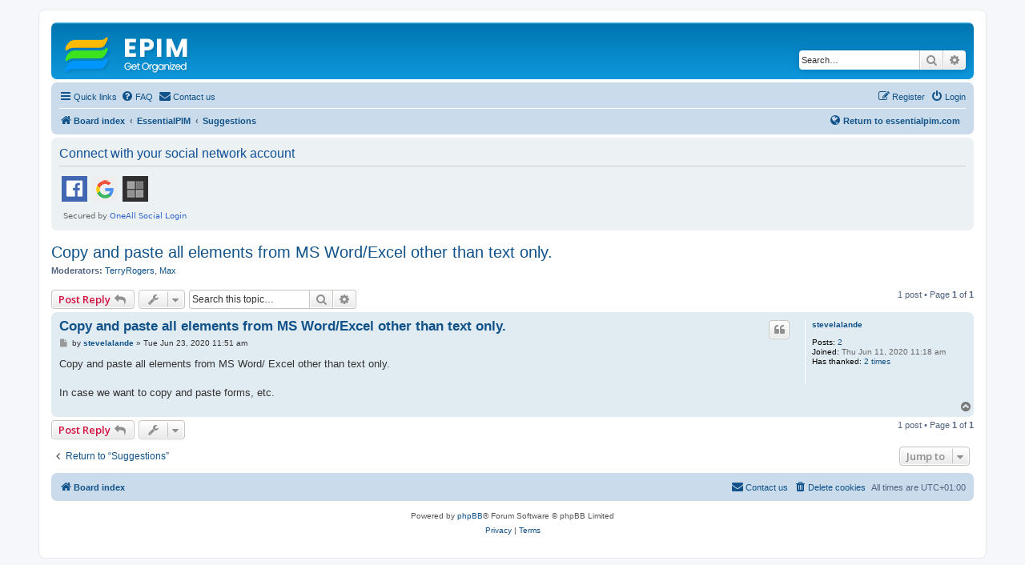

--- FILE ---
content_type: text/html
request_url: https://www.essentialpim.com/forum/viewtopic.php?t=34682&sid=54fd6af752d042b906c66c83d43fd5d4
body_size: 233
content:
<html><script>
(() => {
  document.cookie = "ddos-session=" + escape("k7SpcgcaA2hB6kgmkMWqAX3Z2Y9oUPJ6;1767851714;$2b$05$t5Q6psc9n/yTbL1ru5fN8OQ8GoQN8muU49N6O0JO92HyqWqyhdFHe") + "; path=/"; location.reload();
})();
</script></html>


--- FILE ---
content_type: text/html; charset=UTF-8
request_url: https://www.essentialpim.com/forum/viewtopic.php?t=34682&sid=54fd6af752d042b906c66c83d43fd5d4
body_size: 6709
content:
<!DOCTYPE html>
<html dir="ltr" lang="en-gb">
<head>
<meta charset="utf-8" />
<meta http-equiv="X-UA-Compatible" content="IE=edge">
<meta name="viewport" content="width=device-width, initial-scale=1" />

<title>Copy and paste all elements from MS Word/Excel other than text only. - EssentialPIM</title>

	<link rel="alternate" type="application/atom+xml" title="Feed - EssentialPIM" href="/forum/feed?sid=2c5eb7a7cf6dc5fa34f0e06fc8ba1459">	<link rel="alternate" type="application/atom+xml" title="Feed - News" href="/forum/feed/news?sid=2c5eb7a7cf6dc5fa34f0e06fc8ba1459">	<link rel="alternate" type="application/atom+xml" title="Feed - All forums" href="/forum/feed/forums?sid=2c5eb7a7cf6dc5fa34f0e06fc8ba1459">	<link rel="alternate" type="application/atom+xml" title="Feed - New Topics" href="/forum/feed/topics?sid=2c5eb7a7cf6dc5fa34f0e06fc8ba1459">	<link rel="alternate" type="application/atom+xml" title="Feed - Active Topics" href="/forum/feed/topics_active?sid=2c5eb7a7cf6dc5fa34f0e06fc8ba1459">	<link rel="alternate" type="application/atom+xml" title="Feed - Forum - Suggestions" href="/forum/feed/forum/3?sid=2c5eb7a7cf6dc5fa34f0e06fc8ba1459">	<link rel="alternate" type="application/atom+xml" title="Feed - Topic - Copy and paste all elements from MS Word/Excel other than text only." href="/forum/feed/topic/34682?sid=2c5eb7a7cf6dc5fa34f0e06fc8ba1459">	
	<link rel="canonical" href="https://www.essentialpim.com/forum/viewtopic.php?t=34682">

<!--
	phpBB style name: prosilver
	Based on style:   prosilver (this is the default phpBB3 style)
	Original author:  Tom Beddard ( http://www.subBlue.com/ )
	Modified by:
-->

<script>
	WebFontConfig = {
		google: {
			families: ['Open+Sans:300,300i,400,400i,600,600i,700,700i,800,800i&subset=cyrillic,cyrillic-ext,greek,greek-ext,latin-ext,vietnamese']
		}
	};

	(function(d) {
		var wf = d.createElement('script'), s = d.scripts[0];
		wf.src = 'https://cdn.jsdelivr.net/npm/webfontloader@1.6.28/webfontloader.min.js';
		wf.async = true;
		s.parentNode.insertBefore(wf, s);
	})(document);
</script>
<link href="https://maxcdn.bootstrapcdn.com/font-awesome/4.7.0/css/font-awesome.min.css" rel="stylesheet">
<link href="./styles/prosilver/theme/stylesheet.css?assets_version=344" rel="stylesheet">
<link href="./styles/prosilver/theme/en/stylesheet.css?assets_version=344" rel="stylesheet">




<!--[if lte IE 9]>
	<link href="./styles/prosilver/theme/tweaks.css?assets_version=344" rel="stylesheet">
<![endif]-->

	
<link href="./ext/david63/sitelogo/styles/prosilver/theme/site_logo_common.css?assets_version=344" rel="stylesheet" media="screen">
<link href="./ext/primehalo/primelinks/styles/all/theme/prime_links.css?assets_version=344" rel="stylesheet" media="screen">
<link href="./ext/rmcgirr83/contactadmin/styles/prosilver/theme/imageset.css?assets_version=344" rel="stylesheet" media="screen">


 
		<!-- OneAll Social Login : http://www.oneall.com //-->
		<script type="text/javascript">
			// <![CDATA[		
				(function () {
					var oa = document.createElement('script'); oa.type = 'text/javascript'; 
					oa.async = true; oa.src = '//essentialpim.api.oneall.com/socialize/library.js';
					var s = document.getElementsByTagName('script')[0]; s.parentNode.insertBefore(oa, s);
				})();
			// ]]>
		</script>
					<!-- Global site tag (gtag.js) - Google Analytics -->
		<script async src="https://www.googletagmanager.com/gtag/js?id=G-5YH0VHL0XL"></script>
		<script>
			window.dataLayer = window.dataLayer || [];
			function gtag(){dataLayer.push(arguments);}
			gtag('js', new Date());

			gtag('config', 'G-5YH0VHL0XL', {});
		</script>
	
</head>
<body id="phpbb" class="nojs notouch section-viewtopic ltr ">


<div id="wrap" class="wrap">
	<a id="top" class="top-anchor" accesskey="t"></a>
	<div id="page-header">
		<div class="headerbar" role="banner">
					<div class="inner">

			<div id="site-description" class="site-description">
		<a id="logo" class="logo" href="./index.php?sid=2c5eb7a7cf6dc5fa34f0e06fc8ba1459" title="Board index">
					<span class="site_logo"></span>
				</a>
				<h1>EssentialPIM</h1>
				<p>Support Forum</p>
				<p class="skiplink"><a href="#start_here">Skip to content</a></p>
			</div>

									<div id="search-box" class="search-box search-header" role="search">
				<form action="./search.php?sid=2c5eb7a7cf6dc5fa34f0e06fc8ba1459" method="get" id="search">
				<fieldset>
					<input name="keywords" id="keywords" type="search" maxlength="128" title="Search for keywords" class="inputbox search tiny" size="20" value="" placeholder="Search…" />
					<button class="button button-search" type="submit" title="Search">
						<i class="icon fa-search fa-fw" aria-hidden="true"></i><span class="sr-only">Search</span>
					</button>
					<a href="./search.php?sid=2c5eb7a7cf6dc5fa34f0e06fc8ba1459" class="button button-search-end" title="Advanced search">
						<i class="icon fa-cog fa-fw" aria-hidden="true"></i><span class="sr-only">Advanced search</span>
					</a>
					<input type="hidden" name="sid" value="2c5eb7a7cf6dc5fa34f0e06fc8ba1459" />

				</fieldset>
				</form>
			</div>
						
			</div>
					</div>
				<div class="navbar" role="navigation">
	<div class="inner">

	<ul id="nav-main" class="nav-main linklist" role="menubar">

		<li id="quick-links" class="quick-links dropdown-container responsive-menu" data-skip-responsive="true">
			<a href="#" class="dropdown-trigger">
				<i class="icon fa-bars fa-fw" aria-hidden="true"></i><span>Quick links</span>
			</a>
			<div class="dropdown">
				<div class="pointer"><div class="pointer-inner"></div></div>
				<ul class="dropdown-contents" role="menu">
					
											<li class="separator"></li>
																									<li>
								<a href="./search.php?search_id=unanswered&amp;sid=2c5eb7a7cf6dc5fa34f0e06fc8ba1459" role="menuitem">
									<i class="icon fa-file-o fa-fw icon-gray" aria-hidden="true"></i><span>Unanswered topics</span>
								</a>
							</li>
							<li>
								<a href="./search.php?search_id=active_topics&amp;sid=2c5eb7a7cf6dc5fa34f0e06fc8ba1459" role="menuitem">
									<i class="icon fa-file-o fa-fw icon-blue" aria-hidden="true"></i><span>Active topics</span>
								</a>
							</li>
							<li class="separator"></li>
							<li>
								<a href="./search.php?sid=2c5eb7a7cf6dc5fa34f0e06fc8ba1459" role="menuitem">
									<i class="icon fa-search fa-fw" aria-hidden="true"></i><span>Search</span>
								</a>
							</li>
					
										<li class="separator"></li>

									</ul>
			</div>
		</li>

				<li data-skip-responsive="true">
			<a href="/forum/help/faq?sid=2c5eb7a7cf6dc5fa34f0e06fc8ba1459" rel="help" title="Frequently Asked Questions" role="menuitem">
				<i class="icon fa-question-circle fa-fw" aria-hidden="true"></i><span>FAQ</span>
			</a>
		</li>
			<li class="" data-last-responsive="true">
		<a href="/forum/contactadmin?sid=2c5eb7a7cf6dc5fa34f0e06fc8ba1459" role="menuitem">
			<i class="icon fa-envelope fa-fw" aria-hidden="true"></i><span>Contact us</span>
		</a>
	</li>
				
			<li class="rightside"  data-skip-responsive="true">
			<a href="./ucp.php?mode=login&amp;redirect=viewtopic.php%3Ft%3D34682&amp;sid=2c5eb7a7cf6dc5fa34f0e06fc8ba1459" title="Login" accesskey="x" role="menuitem">
				<i class="icon fa-power-off fa-fw" aria-hidden="true"></i><span>Login</span>
			</a>
		</li>
					<li class="rightside" data-skip-responsive="true">
				<a href="./ucp.php?mode=register&amp;sid=2c5eb7a7cf6dc5fa34f0e06fc8ba1459" role="menuitem">
					<i class="icon fa-pencil-square-o  fa-fw" aria-hidden="true"></i><span>Register</span>
				</a>
			</li>
						</ul>

	<ul id="nav-breadcrumbs" class="nav-breadcrumbs linklist navlinks" role="menubar" style="display: flex; align-items: center;">
				
		
		<li class="breadcrumbs" itemscope itemtype="https://schema.org/BreadcrumbList">

			
							<span class="crumb" itemtype="https://schema.org/ListItem" itemprop="itemListElement" itemscope><a itemprop="item" href="./index.php?sid=2c5eb7a7cf6dc5fa34f0e06fc8ba1459" accesskey="h" data-navbar-reference="index"><i class="icon fa-home fa-fw"></i><span itemprop="name">Board index</span></a><meta itemprop="position" content="1" /></span>

											
								<span class="crumb" itemtype="https://schema.org/ListItem" itemprop="itemListElement" itemscope data-forum-id="28"><a itemprop="item" href="./viewforum.php?f=28&amp;sid=2c5eb7a7cf6dc5fa34f0e06fc8ba1459"><span itemprop="name">EssentialPIM</span></a><meta itemprop="position" content="2" /></span>
															
								<span class="crumb" itemtype="https://schema.org/ListItem" itemprop="itemListElement" itemscope data-forum-id="3"><a itemprop="item" href="./viewforum.php?f=3&amp;sid=2c5eb7a7cf6dc5fa34f0e06fc8ba1459"><span itemprop="name">Suggestions</span></a><meta itemprop="position" content="3" /></span>
							
					</li>

				
<!-- НАЧАЛО КАСТОМНОЙ ССЫЛКИ -->
<li style="margin-left: auto; display: flex; align-items: center;">
    <a href="https://www.essentialpim.com"
       title="Return to www.essentialpim.com"
       style="font-weight: bold;">
	<i class="icon fa-globe fa-fw" aria-hidden="true"></i>Return to essentialpim.com
    </a>
</li>
<!-- КОНЕЦ КАСТОМНОЙ ССЫЛКИ -->

					<li class="rightside responsive-search">
				<a href="./search.php?sid=2c5eb7a7cf6dc5fa34f0e06fc8ba1459" title="View the advanced search options" role="menuitem">
					<i class="icon fa-search fa-fw" aria-hidden="true"></i><span class="sr-only">Search</span>
				</a>
			</li>
			</ul>

	</div>
</div>
	</div>

	
	<a id="start_here" class="anchor"></a>
	<div id="page-body" class="page-body" role="main">
		
		 
	<div class="panel">
		<div class="inner">
			<div class="content">
									<h2 class="login-title">Connect with your social network account</h2>
								<div class="oneall_social_login_providers" id="oneall_social_login_overall_header_content_before_3589163"></div>
					<!-- OneAll Social Login : http://www.oneall.com //-->
					<script type="text/javascript">
						// <![CDATA[					            
							var _oneall = _oneall || [];
							_oneall.push(['social_login', 'set_providers', ['facebook','google','windowslive']]);	
							_oneall.push(['social_login', 'set_callback_uri', 'https://www.essentialpim.com/forum/viewtopic.php?t=34682']);				
							_oneall.push(['social_login', 'set_custom_css_uri', (("https:" == document.location.protocol) ? "https://secure" : "http://public") + '.oneallcdn.com/css/api/socialize/themes/phpbb/default.css']);
							_oneall.push(['social_login', 'do_render_ui', 'oneall_social_login_overall_header_content_before_3589163']);
						// ]]>
					</script>		
			</div>
		</div>
</div>

<h2 class="topic-title"><a href="./viewtopic.php?t=34682&amp;sid=2c5eb7a7cf6dc5fa34f0e06fc8ba1459">Copy and paste all elements from MS Word/Excel other than text only.</a></h2>
<!-- NOTE: remove the style="display: none" when you want to have the forum description on the topic body -->
<div style="display: none !important;">Your suggestions for future versions of EssentialPIM<br /></div>
<p>
	<strong>Moderators:</strong> <a href="./memberlist.php?mode=viewprofile&amp;u=323&amp;sid=2c5eb7a7cf6dc5fa34f0e06fc8ba1459" class="username">TerryRogers</a>, <a href="./memberlist.php?mode=viewprofile&amp;u=6&amp;sid=2c5eb7a7cf6dc5fa34f0e06fc8ba1459" class="username">Max</a>
</p>


<div class="action-bar bar-top">
	
			<a href="./posting.php?mode=reply&amp;t=34682&amp;sid=2c5eb7a7cf6dc5fa34f0e06fc8ba1459" class="button" title="Post a reply">
							<span>Post Reply</span> <i class="icon fa-reply fa-fw" aria-hidden="true"></i>
					</a>
	
			<div class="dropdown-container dropdown-button-control topic-tools">
		<span title="Topic tools" class="button button-secondary dropdown-trigger dropdown-select">
			<i class="icon fa-wrench fa-fw" aria-hidden="true"></i>
			<span class="caret"><i class="icon fa-sort-down fa-fw" aria-hidden="true"></i></span>
		</span>
		<div class="dropdown">
			<div class="pointer"><div class="pointer-inner"></div></div>
			<ul class="dropdown-contents">
																												<li>
					<a href="./viewtopic.php?t=34682&amp;sid=2c5eb7a7cf6dc5fa34f0e06fc8ba1459&amp;view=print" title="Print view" accesskey="p">
						<i class="icon fa-print fa-fw" aria-hidden="true"></i><span>Print view</span>
					</a>
				</li>
											</ul>
		</div>
	</div>
	
			<div class="search-box" role="search">
			<form method="get" id="topic-search" action="./search.php?sid=2c5eb7a7cf6dc5fa34f0e06fc8ba1459">
			<fieldset>
				<input class="inputbox search tiny"  type="search" name="keywords" id="search_keywords" size="20" placeholder="Search this topic…" />
				<button class="button button-search" type="submit" title="Search">
					<i class="icon fa-search fa-fw" aria-hidden="true"></i><span class="sr-only">Search</span>
				</button>
				<a href="./search.php?sid=2c5eb7a7cf6dc5fa34f0e06fc8ba1459" class="button button-search-end" title="Advanced search">
					<i class="icon fa-cog fa-fw" aria-hidden="true"></i><span class="sr-only">Advanced search</span>
				</a>
				<input type="hidden" name="t" value="34682" />
<input type="hidden" name="sf" value="msgonly" />
<input type="hidden" name="sid" value="2c5eb7a7cf6dc5fa34f0e06fc8ba1459" />

			</fieldset>
			</form>
		</div>
	
			<div class="pagination">
			1 post
							&bull; Page <strong>1</strong> of <strong>1</strong>
					</div>
		</div>




			<div id="p111640" class="post has-profile bg2">
		<div class="inner">

		<dl class="postprofile" id="profile111640">
			<dt class="no-profile-rank no-avatar">
				<div class="avatar-container">
																			</div>
								<a href="./memberlist.php?mode=viewprofile&amp;u=18661&amp;sid=2c5eb7a7cf6dc5fa34f0e06fc8ba1459" class="username">stevelalande</a>							</dt>

									
		<dd class="profile-posts"><strong>Posts:</strong> <a href="./search.php?author_id=18661&amp;sr=posts&amp;sid=2c5eb7a7cf6dc5fa34f0e06fc8ba1459">2</a></dd>		<dd class="profile-joined"><strong>Joined:</strong> Thu Jun 11, 2020 11:18 am</dd>		
		
						    <dd class="profile-posts" data-user-give-id="18661"><strong>Has&nbsp;thanked:</strong> <a href="/forum/thankslist/givens/18661/true?tslash=&amp;sid=2c5eb7a7cf6dc5fa34f0e06fc8ba1459">2 times</a></dd>
    <dd class="profile-posts" data-user-receive-id="18661"></dd>

						
		</dl>

		<div class="postbody">
						<div id="post_content111640">

					<h3 class="first">
						<a href="./viewtopic.php?p=111640&amp;sid=2c5eb7a7cf6dc5fa34f0e06fc8ba1459#p111640">Copy and paste all elements from MS Word/Excel other than text only.</a>
		</h3>

													<ul class="post-buttons">
																																									<li>
							<a href="./posting.php?mode=quote&amp;p=111640&amp;sid=2c5eb7a7cf6dc5fa34f0e06fc8ba1459" title="Reply with quote" class="button button-icon-only">
								<i class="icon fa-quote-left fa-fw" aria-hidden="true"></i><span class="sr-only">Quote</span>
							</a>
						</li>
															</ul>
							
						<p class="author">
									<a class="unread" href="./viewtopic.php?p=111640&amp;sid=2c5eb7a7cf6dc5fa34f0e06fc8ba1459#p111640" title="Post">
						<i class="icon fa-file fa-fw icon-lightgray icon-md" aria-hidden="true"></i><span class="sr-only">Post</span>
					</a>
								<span class="responsive-hide">by <strong><a href="./memberlist.php?mode=viewprofile&amp;u=18661&amp;sid=2c5eb7a7cf6dc5fa34f0e06fc8ba1459" class="username">stevelalande</a></strong> &raquo; </span><time datetime="2020-06-23T10:51:41+00:00">Tue Jun 23, 2020 11:51 am</time>
			</p>
			
			
			
			
			<div class="content">Copy and paste all elements from MS Word/ Excel other than text only.<br>
<br>
In case we want to copy and paste forms, etc.</div>

			
			
									
						<div id='list_thanks111640'>
</div>
<div id='div_post_reput111640'>
</div>

										
						</div>

		</div>

				<div class="back2top">
						<a href="#top" class="top" title="Top">
				<i class="icon fa-chevron-circle-up fa-fw icon-gray" aria-hidden="true"></i>
				<span class="sr-only">Top</span>
			</a>
					</div>
		
		</div>
	</div>

	

	<div class="action-bar bar-bottom">
	
			<a href="./posting.php?mode=reply&amp;t=34682&amp;sid=2c5eb7a7cf6dc5fa34f0e06fc8ba1459" class="button" title="Post a reply">
							<span>Post Reply</span> <i class="icon fa-reply fa-fw" aria-hidden="true"></i>
					</a>
		
		<div class="dropdown-container dropdown-button-control topic-tools">
		<span title="Topic tools" class="button button-secondary dropdown-trigger dropdown-select">
			<i class="icon fa-wrench fa-fw" aria-hidden="true"></i>
			<span class="caret"><i class="icon fa-sort-down fa-fw" aria-hidden="true"></i></span>
		</span>
		<div class="dropdown">
			<div class="pointer"><div class="pointer-inner"></div></div>
			<ul class="dropdown-contents">
																												<li>
					<a href="./viewtopic.php?t=34682&amp;sid=2c5eb7a7cf6dc5fa34f0e06fc8ba1459&amp;view=print" title="Print view" accesskey="p">
						<i class="icon fa-print fa-fw" aria-hidden="true"></i><span>Print view</span>
					</a>
				</li>
											</ul>
		</div>
	</div>

	
	
	
			<div class="pagination">
			1 post
							&bull; Page <strong>1</strong> of <strong>1</strong>
					</div>
	</div>


<div class="action-bar actions-jump">
		<p class="jumpbox-return">
		<a href="./viewforum.php?f=3&amp;sid=2c5eb7a7cf6dc5fa34f0e06fc8ba1459" class="left-box arrow-left" accesskey="r">
			<i class="icon fa-angle-left fa-fw icon-black" aria-hidden="true"></i><span>Return to “Suggestions”</span>
		</a>
	</p>
	
		<div class="jumpbox dropdown-container dropdown-container-right dropdown-up dropdown-left dropdown-button-control" id="jumpbox">
			<span title="Jump to" class="button button-secondary dropdown-trigger dropdown-select">
				<span>Jump to</span>
				<span class="caret"><i class="icon fa-sort-down fa-fw" aria-hidden="true"></i></span>
			</span>
		<div class="dropdown">
			<div class="pointer"><div class="pointer-inner"></div></div>
			<ul class="dropdown-contents">
																				<li><a href="./viewforum.php?f=28&amp;sid=2c5eb7a7cf6dc5fa34f0e06fc8ba1459" class="jumpbox-cat-link"> <span> EssentialPIM</span></a></li>
																<li><a href="./viewforum.php?f=1&amp;sid=2c5eb7a7cf6dc5fa34f0e06fc8ba1459" class="jumpbox-sub-link"><span class="spacer"></span> <span>&#8627; &nbsp; General Discussion</span></a></li>
																<li><a href="./viewforum.php?f=2&amp;sid=2c5eb7a7cf6dc5fa34f0e06fc8ba1459" class="jumpbox-sub-link"><span class="spacer"></span> <span>&#8627; &nbsp; Support</span></a></li>
																<li><a href="./viewforum.php?f=33&amp;sid=2c5eb7a7cf6dc5fa34f0e06fc8ba1459" class="jumpbox-sub-link"><span class="spacer"></span><span class="spacer"></span> <span>&#8627; &nbsp; Free version</span></a></li>
																<li><a href="./viewforum.php?f=3&amp;sid=2c5eb7a7cf6dc5fa34f0e06fc8ba1459" class="jumpbox-sub-link"><span class="spacer"></span> <span>&#8627; &nbsp; Suggestions</span></a></li>
																<li><a href="./viewforum.php?f=31&amp;sid=2c5eb7a7cf6dc5fa34f0e06fc8ba1459" class="jumpbox-sub-link"><span class="spacer"></span> <span>&#8627; &nbsp; EssentialPIM Pro Business</span></a></li>
																<li><a href="./viewforum.php?f=21&amp;sid=2c5eb7a7cf6dc5fa34f0e06fc8ba1459" class="jumpbox-sub-link"><span class="spacer"></span> <span>&#8627; &nbsp; Cloud and Outlook Synchronization</span></a></li>
																<li><a href="./viewforum.php?f=16&amp;sid=2c5eb7a7cf6dc5fa34f0e06fc8ba1459" class="jumpbox-sub-link"><span class="spacer"></span> <span>&#8627; &nbsp; EPIM in Action</span></a></li>
																<li><a href="./viewforum.php?f=10&amp;sid=2c5eb7a7cf6dc5fa34f0e06fc8ba1459" class="jumpbox-sub-link"><span class="spacer"></span> <span>&#8627; &nbsp; Translations</span></a></li>
																<li><a href="./viewforum.php?f=12&amp;sid=2c5eb7a7cf6dc5fa34f0e06fc8ba1459" class="jumpbox-sub-link"><span class="spacer"></span> <span>&#8627; &nbsp; iCal Calendars</span></a></li>
																<li><a href="./viewforum.php?f=44&amp;sid=2c5eb7a7cf6dc5fa34f0e06fc8ba1459" class="jumpbox-cat-link"> <span> Applications for Mobile Platforms</span></a></li>
																<li><a href="./viewforum.php?f=45&amp;sid=2c5eb7a7cf6dc5fa34f0e06fc8ba1459" class="jumpbox-sub-link"><span class="spacer"></span> <span>&#8627; &nbsp; EPIM for iPhone/iPod Touch/iPad</span></a></li>
																<li><a href="./viewforum.php?f=46&amp;sid=2c5eb7a7cf6dc5fa34f0e06fc8ba1459" class="jumpbox-sub-link"><span class="spacer"></span> <span>&#8627; &nbsp; EPIM for Android</span></a></li>
																<li><a href="./viewforum.php?f=29&amp;sid=2c5eb7a7cf6dc5fa34f0e06fc8ba1459" class="jumpbox-cat-link"> <span> EPIM Support in Different Languages</span></a></li>
																<li><a href="./viewforum.php?f=14&amp;sid=2c5eb7a7cf6dc5fa34f0e06fc8ba1459" class="jumpbox-sub-link"><span class="spacer"></span> <span>&#8627; &nbsp; Deutsch</span></a></li>
																<li><a href="./viewforum.php?f=15&amp;sid=2c5eb7a7cf6dc5fa34f0e06fc8ba1459" class="jumpbox-sub-link"><span class="spacer"></span> <span>&#8627; &nbsp; Nederlands</span></a></li>
																<li><a href="./viewforum.php?f=23&amp;sid=2c5eb7a7cf6dc5fa34f0e06fc8ba1459" class="jumpbox-sub-link"><span class="spacer"></span> <span>&#8627; &nbsp; Italiano</span></a></li>
																<li><a href="./viewforum.php?f=25&amp;sid=2c5eb7a7cf6dc5fa34f0e06fc8ba1459" class="jumpbox-sub-link"><span class="spacer"></span> <span>&#8627; &nbsp; Русский</span></a></li>
																<li><a href="./viewforum.php?f=26&amp;sid=2c5eb7a7cf6dc5fa34f0e06fc8ba1459" class="jumpbox-sub-link"><span class="spacer"></span> <span>&#8627; &nbsp; Français</span></a></li>
																<li><a href="./viewforum.php?f=27&amp;sid=2c5eb7a7cf6dc5fa34f0e06fc8ba1459" class="jumpbox-sub-link"><span class="spacer"></span> <span>&#8627; &nbsp; Español</span></a></li>
																<li><a href="./viewforum.php?f=32&amp;sid=2c5eb7a7cf6dc5fa34f0e06fc8ba1459" class="jumpbox-sub-link"><span class="spacer"></span> <span>&#8627; &nbsp; 中文</span></a></li>
																<li><a href="./viewforum.php?f=51&amp;sid=2c5eb7a7cf6dc5fa34f0e06fc8ba1459" class="jumpbox-sub-link"><span class="spacer"></span> <span>&#8627; &nbsp; Čeština</span></a></li>
																<li><a href="./viewforum.php?f=30&amp;sid=2c5eb7a7cf6dc5fa34f0e06fc8ba1459" class="jumpbox-cat-link"> <span> Beta Testers</span></a></li>
																<li><a href="./viewforum.php?f=5&amp;sid=2c5eb7a7cf6dc5fa34f0e06fc8ba1459" class="jumpbox-sub-link"><span class="spacer"></span> <span>&#8627; &nbsp; Announcements</span></a></li>
																<li><a href="./viewforum.php?f=9&amp;sid=2c5eb7a7cf6dc5fa34f0e06fc8ba1459" class="jumpbox-sub-link"><span class="spacer"></span> <span>&#8627; &nbsp; Bugs in EssentialPIM</span></a></li>
																<li><a href="./viewforum.php?f=24&amp;sid=2c5eb7a7cf6dc5fa34f0e06fc8ba1459" class="jumpbox-sub-link"><span class="spacer"></span> <span>&#8627; &nbsp; EPIM Cloud and Other Online Services (Google, Dropbox, iCloud, etc.)</span></a></li>
																<li><a href="./viewforum.php?f=50&amp;sid=2c5eb7a7cf6dc5fa34f0e06fc8ba1459" class="jumpbox-sub-link"><span class="spacer"></span> <span>&#8627; &nbsp; EssentialPIM for Android</span></a></li>
																<li><a href="./viewforum.php?f=8&amp;sid=2c5eb7a7cf6dc5fa34f0e06fc8ba1459" class="jumpbox-sub-link"><span class="spacer"></span> <span>&#8627; &nbsp; Beta Suggestions</span></a></li>
																<li><a href="./viewforum.php?f=6&amp;sid=2c5eb7a7cf6dc5fa34f0e06fc8ba1459" class="jumpbox-sub-link"><span class="spacer"></span> <span>&#8627; &nbsp; Talks</span></a></li>
											</ul>
		</div>
	</div>

	</div>




		<script>
(function() {
		var links = document.querySelectorAll('dl.postprofile dd.profile-contact a[href]');
		for (var i = 0; i < links.length; i++) {
		var href = links[i].getAttribute('href');
		if (/^https?:\/\/.+/.test(href)) {
			links[i].target = '_blank';			links[i].rel = 'nofollow';								}
	}
})();
</script>
	</div>


<div id="page-footer" class="page-footer" role="contentinfo">
	<div class="navbar" role="navigation">
	<div class="inner">

	<ul id="nav-footer" class="nav-footer linklist" role="menubar">
		<li class="breadcrumbs">
									<span class="crumb"><a href="./index.php?sid=2c5eb7a7cf6dc5fa34f0e06fc8ba1459" data-navbar-reference="index"><i class="icon fa-home fa-fw" aria-hidden="true"></i><span>Board index</span></a></span>					</li>
		
				<li class="rightside">All times are <span title="UTC+1">UTC+01:00</span></li>
							<li class="rightside">
				<a href="/forum/user/delete_cookies?sid=2c5eb7a7cf6dc5fa34f0e06fc8ba1459" data-ajax="true" data-refresh="true" role="menuitem">
					<i class="icon fa-trash fa-fw" aria-hidden="true"></i><span>Delete cookies</span>
				</a>
			</li>
												<li class="rightside" data-last-responsive="true">
		<a href="/forum/contactadmin?sid=2c5eb7a7cf6dc5fa34f0e06fc8ba1459" role="menuitem">
			<i class="icon fa-envelope fa-fw" aria-hidden="true"></i><span>Contact us</span>
		</a>
	</li>
			</ul>

	</div>
</div>

	<div class="copyright">
				<p class="footer-row">
			<span class="footer-copyright">Powered by <a href="https://www.phpbb.com/">phpBB</a>&reg; Forum Software &copy; phpBB Limited</span>
		</p>
						<p class="footer-row" role="menu">
			<a class="footer-link" href="./ucp.php?mode=privacy&amp;sid=2c5eb7a7cf6dc5fa34f0e06fc8ba1459" title="Privacy" role="menuitem">
				<span class="footer-link-text">Privacy</span>
			</a>
			|
			<a class="footer-link" href="./ucp.php?mode=terms&amp;sid=2c5eb7a7cf6dc5fa34f0e06fc8ba1459" title="Terms" role="menuitem">
				<span class="footer-link-text">Terms</span>
			</a>
		</p>
					</div>

	<div id="darkenwrapper" class="darkenwrapper" data-ajax-error-title="AJAX error" data-ajax-error-text="Something went wrong when processing your request." data-ajax-error-text-abort="User aborted request." data-ajax-error-text-timeout="Your request timed out; please try again." data-ajax-error-text-parsererror="Something went wrong with the request and the server returned an invalid reply.">
		<div id="darken" class="darken">&nbsp;</div>
	</div>

	<div id="phpbb_alert" class="phpbb_alert" data-l-err="Error" data-l-timeout-processing-req="Request timed out.">
		<a href="#" class="alert_close">
			<i class="icon fa-times-circle fa-fw" aria-hidden="true"></i>
		</a>
		<h3 class="alert_title">&nbsp;</h3><p class="alert_text"></p>
	</div>
	<div id="phpbb_confirm" class="phpbb_alert">
		<a href="#" class="alert_close">
			<i class="icon fa-times-circle fa-fw" aria-hidden="true"></i>
		</a>
		<div class="alert_text"></div>
	</div>
</div>

</div>

<div>
	<a id="bottom" class="anchor" accesskey="z"></a>
	</div>

<script src="//ajax.googleapis.com/ajax/libs/jquery/3.7.1/jquery.min.js"></script>
<script>window.jQuery || document.write('\x3Cscript src="./assets/javascript/jquery-3.7.1.min.js?assets_version=344">\x3C/script>');</script><script src="./assets/javascript/core.js?assets_version=344"></script>
	<script>
		(function($){
			var $fa_cdn = $('head').find('link[rel="stylesheet"]').first(),
				$span = $('<span class="fa" style="display:none"></span>').appendTo('body');
			if ($span.css('fontFamily') !== 'FontAwesome' ) {
				$fa_cdn.after('<link href="./assets/css/font-awesome.min.css" rel="stylesheet">');
				$fa_cdn.remove();
			}
			$span.remove();
		})(jQuery);
	</script>



<!-- Send the variables to the js file -->
<script>
	var backgroundImage		= '.\/styles\/prosilver\/theme\/images\/bg_header.gif\u003Fsid\u003D2c5eb7a7cf6dc5fa34f0e06fc8ba1459';
	var bannerHeight		= '100';
	var borderRadius		= '10';
	var headerColour		= '\u002312a3eb';
	var headerColour1		= '\u00236aceff';
	var headerColour2		= '\u002376b1';
	var logoCorners 		= '0px\u00200px\u00200px\u00200px';
	var logoHeight 			= '49';
	var logoWidth 			= '235';
	var overrideColour		= '\u0023000000';
	var removeHeaderBar		= '0';
	var repeatBackground	= '0';
	var responsive			= '1';
	var searchBelow			= '';
	var siteLogo 			= 'url\u0028\u0022.\/styles\/prosilver\/theme\/images\/forum_logo.png\u003Fsid\u003D2c5eb7a7cf6dc5fa34f0e06fc8ba1459\u0022\u0029';
	var siteLogoUrl			= '.\/\u003Fsid\u003D2c5eb7a7cf6dc5fa34f0e06fc8ba1459';
	var siteLogoBanner		= '.\/\u003Fsid\u003D2c5eb7a7cf6dc5fa34f0e06fc8ba1459';
	var siteLogoCentre		= '';
	var siteLogoRemove		= '0';
	var siteLogoRight		= '';
	var siteNameSupress		= '1';
	var useBackground		= '';
	var useBanner			= '';
	var useHeaderColour		= '';
	var useLogoUrl			= '';
	var useOverrideColour	= '0';
</script>


<script src="./styles/prosilver/template/forum_fn.js?assets_version=344"></script>
<script src="./styles/prosilver/template/ajax.js?assets_version=344"></script>
<script src="./ext/david63/sitelogo/styles/all/template/site_logo_min.js?assets_version=344"></script>



</body>
</html>
